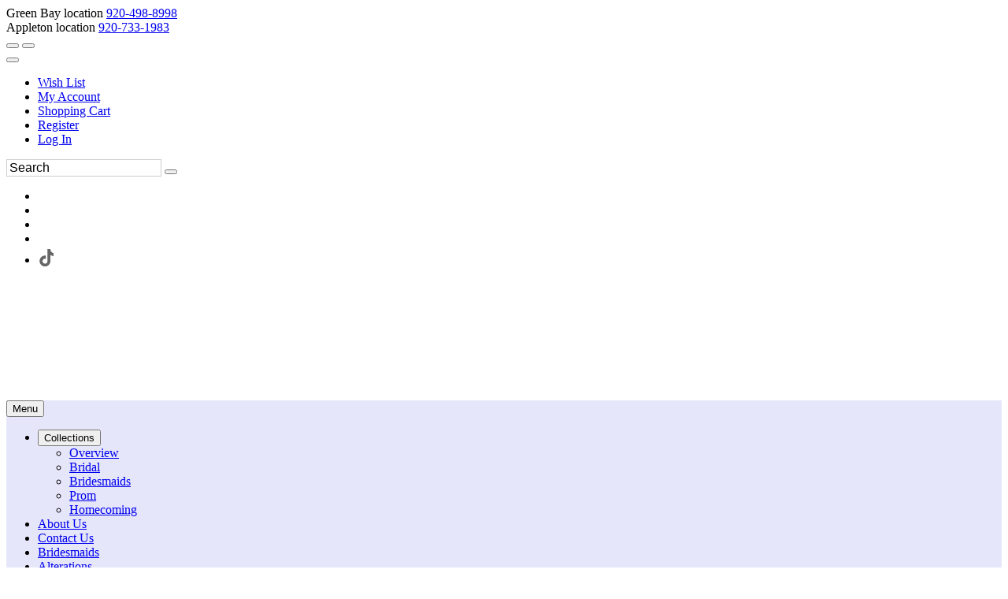

--- FILE ---
content_type: text/html; charset=utf-8
request_url: https://www.google.com/recaptcha/api2/anchor?ar=1&k=6LfUwAsUAAAAAOI9JntJouuxY1nWh39cT3iFXlDu&co=aHR0cHM6Ly93d3cuZWZjc2VjdXJlY2hlY2tvdXQuY29tOjQ0Mw..&hl=en&v=TkacYOdEJbdB_JjX802TMer9&size=normal&anchor-ms=20000&execute-ms=15000&cb=3xjumba0dly9
body_size: 46210
content:
<!DOCTYPE HTML><html dir="ltr" lang="en"><head><meta http-equiv="Content-Type" content="text/html; charset=UTF-8">
<meta http-equiv="X-UA-Compatible" content="IE=edge">
<title>reCAPTCHA</title>
<style type="text/css">
/* cyrillic-ext */
@font-face {
  font-family: 'Roboto';
  font-style: normal;
  font-weight: 400;
  src: url(//fonts.gstatic.com/s/roboto/v18/KFOmCnqEu92Fr1Mu72xKKTU1Kvnz.woff2) format('woff2');
  unicode-range: U+0460-052F, U+1C80-1C8A, U+20B4, U+2DE0-2DFF, U+A640-A69F, U+FE2E-FE2F;
}
/* cyrillic */
@font-face {
  font-family: 'Roboto';
  font-style: normal;
  font-weight: 400;
  src: url(//fonts.gstatic.com/s/roboto/v18/KFOmCnqEu92Fr1Mu5mxKKTU1Kvnz.woff2) format('woff2');
  unicode-range: U+0301, U+0400-045F, U+0490-0491, U+04B0-04B1, U+2116;
}
/* greek-ext */
@font-face {
  font-family: 'Roboto';
  font-style: normal;
  font-weight: 400;
  src: url(//fonts.gstatic.com/s/roboto/v18/KFOmCnqEu92Fr1Mu7mxKKTU1Kvnz.woff2) format('woff2');
  unicode-range: U+1F00-1FFF;
}
/* greek */
@font-face {
  font-family: 'Roboto';
  font-style: normal;
  font-weight: 400;
  src: url(//fonts.gstatic.com/s/roboto/v18/KFOmCnqEu92Fr1Mu4WxKKTU1Kvnz.woff2) format('woff2');
  unicode-range: U+0370-0377, U+037A-037F, U+0384-038A, U+038C, U+038E-03A1, U+03A3-03FF;
}
/* vietnamese */
@font-face {
  font-family: 'Roboto';
  font-style: normal;
  font-weight: 400;
  src: url(//fonts.gstatic.com/s/roboto/v18/KFOmCnqEu92Fr1Mu7WxKKTU1Kvnz.woff2) format('woff2');
  unicode-range: U+0102-0103, U+0110-0111, U+0128-0129, U+0168-0169, U+01A0-01A1, U+01AF-01B0, U+0300-0301, U+0303-0304, U+0308-0309, U+0323, U+0329, U+1EA0-1EF9, U+20AB;
}
/* latin-ext */
@font-face {
  font-family: 'Roboto';
  font-style: normal;
  font-weight: 400;
  src: url(//fonts.gstatic.com/s/roboto/v18/KFOmCnqEu92Fr1Mu7GxKKTU1Kvnz.woff2) format('woff2');
  unicode-range: U+0100-02BA, U+02BD-02C5, U+02C7-02CC, U+02CE-02D7, U+02DD-02FF, U+0304, U+0308, U+0329, U+1D00-1DBF, U+1E00-1E9F, U+1EF2-1EFF, U+2020, U+20A0-20AB, U+20AD-20C0, U+2113, U+2C60-2C7F, U+A720-A7FF;
}
/* latin */
@font-face {
  font-family: 'Roboto';
  font-style: normal;
  font-weight: 400;
  src: url(//fonts.gstatic.com/s/roboto/v18/KFOmCnqEu92Fr1Mu4mxKKTU1Kg.woff2) format('woff2');
  unicode-range: U+0000-00FF, U+0131, U+0152-0153, U+02BB-02BC, U+02C6, U+02DA, U+02DC, U+0304, U+0308, U+0329, U+2000-206F, U+20AC, U+2122, U+2191, U+2193, U+2212, U+2215, U+FEFF, U+FFFD;
}
/* cyrillic-ext */
@font-face {
  font-family: 'Roboto';
  font-style: normal;
  font-weight: 500;
  src: url(//fonts.gstatic.com/s/roboto/v18/KFOlCnqEu92Fr1MmEU9fCRc4AMP6lbBP.woff2) format('woff2');
  unicode-range: U+0460-052F, U+1C80-1C8A, U+20B4, U+2DE0-2DFF, U+A640-A69F, U+FE2E-FE2F;
}
/* cyrillic */
@font-face {
  font-family: 'Roboto';
  font-style: normal;
  font-weight: 500;
  src: url(//fonts.gstatic.com/s/roboto/v18/KFOlCnqEu92Fr1MmEU9fABc4AMP6lbBP.woff2) format('woff2');
  unicode-range: U+0301, U+0400-045F, U+0490-0491, U+04B0-04B1, U+2116;
}
/* greek-ext */
@font-face {
  font-family: 'Roboto';
  font-style: normal;
  font-weight: 500;
  src: url(//fonts.gstatic.com/s/roboto/v18/KFOlCnqEu92Fr1MmEU9fCBc4AMP6lbBP.woff2) format('woff2');
  unicode-range: U+1F00-1FFF;
}
/* greek */
@font-face {
  font-family: 'Roboto';
  font-style: normal;
  font-weight: 500;
  src: url(//fonts.gstatic.com/s/roboto/v18/KFOlCnqEu92Fr1MmEU9fBxc4AMP6lbBP.woff2) format('woff2');
  unicode-range: U+0370-0377, U+037A-037F, U+0384-038A, U+038C, U+038E-03A1, U+03A3-03FF;
}
/* vietnamese */
@font-face {
  font-family: 'Roboto';
  font-style: normal;
  font-weight: 500;
  src: url(//fonts.gstatic.com/s/roboto/v18/KFOlCnqEu92Fr1MmEU9fCxc4AMP6lbBP.woff2) format('woff2');
  unicode-range: U+0102-0103, U+0110-0111, U+0128-0129, U+0168-0169, U+01A0-01A1, U+01AF-01B0, U+0300-0301, U+0303-0304, U+0308-0309, U+0323, U+0329, U+1EA0-1EF9, U+20AB;
}
/* latin-ext */
@font-face {
  font-family: 'Roboto';
  font-style: normal;
  font-weight: 500;
  src: url(//fonts.gstatic.com/s/roboto/v18/KFOlCnqEu92Fr1MmEU9fChc4AMP6lbBP.woff2) format('woff2');
  unicode-range: U+0100-02BA, U+02BD-02C5, U+02C7-02CC, U+02CE-02D7, U+02DD-02FF, U+0304, U+0308, U+0329, U+1D00-1DBF, U+1E00-1E9F, U+1EF2-1EFF, U+2020, U+20A0-20AB, U+20AD-20C0, U+2113, U+2C60-2C7F, U+A720-A7FF;
}
/* latin */
@font-face {
  font-family: 'Roboto';
  font-style: normal;
  font-weight: 500;
  src: url(//fonts.gstatic.com/s/roboto/v18/KFOlCnqEu92Fr1MmEU9fBBc4AMP6lQ.woff2) format('woff2');
  unicode-range: U+0000-00FF, U+0131, U+0152-0153, U+02BB-02BC, U+02C6, U+02DA, U+02DC, U+0304, U+0308, U+0329, U+2000-206F, U+20AC, U+2122, U+2191, U+2193, U+2212, U+2215, U+FEFF, U+FFFD;
}
/* cyrillic-ext */
@font-face {
  font-family: 'Roboto';
  font-style: normal;
  font-weight: 900;
  src: url(//fonts.gstatic.com/s/roboto/v18/KFOlCnqEu92Fr1MmYUtfCRc4AMP6lbBP.woff2) format('woff2');
  unicode-range: U+0460-052F, U+1C80-1C8A, U+20B4, U+2DE0-2DFF, U+A640-A69F, U+FE2E-FE2F;
}
/* cyrillic */
@font-face {
  font-family: 'Roboto';
  font-style: normal;
  font-weight: 900;
  src: url(//fonts.gstatic.com/s/roboto/v18/KFOlCnqEu92Fr1MmYUtfABc4AMP6lbBP.woff2) format('woff2');
  unicode-range: U+0301, U+0400-045F, U+0490-0491, U+04B0-04B1, U+2116;
}
/* greek-ext */
@font-face {
  font-family: 'Roboto';
  font-style: normal;
  font-weight: 900;
  src: url(//fonts.gstatic.com/s/roboto/v18/KFOlCnqEu92Fr1MmYUtfCBc4AMP6lbBP.woff2) format('woff2');
  unicode-range: U+1F00-1FFF;
}
/* greek */
@font-face {
  font-family: 'Roboto';
  font-style: normal;
  font-weight: 900;
  src: url(//fonts.gstatic.com/s/roboto/v18/KFOlCnqEu92Fr1MmYUtfBxc4AMP6lbBP.woff2) format('woff2');
  unicode-range: U+0370-0377, U+037A-037F, U+0384-038A, U+038C, U+038E-03A1, U+03A3-03FF;
}
/* vietnamese */
@font-face {
  font-family: 'Roboto';
  font-style: normal;
  font-weight: 900;
  src: url(//fonts.gstatic.com/s/roboto/v18/KFOlCnqEu92Fr1MmYUtfCxc4AMP6lbBP.woff2) format('woff2');
  unicode-range: U+0102-0103, U+0110-0111, U+0128-0129, U+0168-0169, U+01A0-01A1, U+01AF-01B0, U+0300-0301, U+0303-0304, U+0308-0309, U+0323, U+0329, U+1EA0-1EF9, U+20AB;
}
/* latin-ext */
@font-face {
  font-family: 'Roboto';
  font-style: normal;
  font-weight: 900;
  src: url(//fonts.gstatic.com/s/roboto/v18/KFOlCnqEu92Fr1MmYUtfChc4AMP6lbBP.woff2) format('woff2');
  unicode-range: U+0100-02BA, U+02BD-02C5, U+02C7-02CC, U+02CE-02D7, U+02DD-02FF, U+0304, U+0308, U+0329, U+1D00-1DBF, U+1E00-1E9F, U+1EF2-1EFF, U+2020, U+20A0-20AB, U+20AD-20C0, U+2113, U+2C60-2C7F, U+A720-A7FF;
}
/* latin */
@font-face {
  font-family: 'Roboto';
  font-style: normal;
  font-weight: 900;
  src: url(//fonts.gstatic.com/s/roboto/v18/KFOlCnqEu92Fr1MmYUtfBBc4AMP6lQ.woff2) format('woff2');
  unicode-range: U+0000-00FF, U+0131, U+0152-0153, U+02BB-02BC, U+02C6, U+02DA, U+02DC, U+0304, U+0308, U+0329, U+2000-206F, U+20AC, U+2122, U+2191, U+2193, U+2212, U+2215, U+FEFF, U+FFFD;
}

</style>
<link rel="stylesheet" type="text/css" href="https://www.gstatic.com/recaptcha/releases/TkacYOdEJbdB_JjX802TMer9/styles__ltr.css">
<script nonce="aq5JIsMkwD73TFBx1wo_-w" type="text/javascript">window['__recaptcha_api'] = 'https://www.google.com/recaptcha/api2/';</script>
<script type="text/javascript" src="https://www.gstatic.com/recaptcha/releases/TkacYOdEJbdB_JjX802TMer9/recaptcha__en.js" nonce="aq5JIsMkwD73TFBx1wo_-w">
      
    </script></head>
<body><div id="rc-anchor-alert" class="rc-anchor-alert"></div>
<input type="hidden" id="recaptcha-token" value="[base64]">
<script type="text/javascript" nonce="aq5JIsMkwD73TFBx1wo_-w">
      recaptcha.anchor.Main.init("[\x22ainput\x22,[\x22bgdata\x22,\x22\x22,\[base64]/[base64]/e2RvbmU6ZmFsc2UsdmFsdWU6ZVtIKytdfTp7ZG9uZTp0cnVlfX19LGkxPWZ1bmN0aW9uKGUsSCl7SC5ILmxlbmd0aD4xMDQ/[base64]/[base64]/[base64]/[base64]/[base64]/[base64]/[base64]/[base64]/[base64]/RXAoZS5QLGUpOlFVKHRydWUsOCxlKX0sRT1mdW5jdGlvbihlLEgsRixoLEssUCl7aWYoSC5oLmxlbmd0aCl7SC5CSD0oSC5vJiYiOlRRUjpUUVI6IigpLEYpLEgubz10cnVlO3RyeXtLPUguSigpLEguWj1LLEguTz0wLEgudT0wLEgudj1LLFA9T3AoRixIKSxlPWU/[base64]/[base64]/[base64]/[base64]\x22,\[base64]\\u003d\\u003d\x22,\[base64]/eMOkYMKSFyrDm8OAwrfCh1hbJcKVSFIkwpfDmsK/CsKxZsKKwotawrLCuiIOwrc3fX/[base64]/DhmXDjm5AfcOISsOywpdtw6/DhxTDtMOsQMOTw4gxRSk0w60PwqwrUsKuw587Azsqw7XCkmoMRcOkR1fCiSpPwq40VynDn8OfYcOyw6XCk04rw4nCpcKpdxLDjWtqw6ESJMK0RcOUUyF1CMKJw47Do8OcBDh7bzIFwpfCtBTCpVzDs8OKeyspMcKMAcO4wrV/[base64]/CpMKWwo5Nw5rCvsOjYcOZZsKQw5TCgjltK1fDlzYKwq4Ow4zDjsOmUg5hwrzClVlxw6jCo8OKD8Olf8KVRApDw6DDkzrCqVnConF6c8Kqw6BpUzEbwpd4fibCmx0KesK3wqzCrxFQw6fCgDfCpsOtwqjDiBDDh8K3MMK3w6XCoyPDg8O+wozCnGDCvz9QwrM/wocaHW/Co8Oxw4HDkMOzXsO4DjHCnMOodyQ6w6E6XjvDmjvCgVkwKMO6Z2vDhkLCs8K7wpbDgcKyX1MQwo3DmcKjwoQ9w44cwqrDgT7Cg8KIwpFPw5plw4JEwrtuEsKdL2bDgMOswqLDgMOOEcKCw77DoDIWXMO/WH/DjVRKe8OaA8OJw7ZmbkRPw5Y5wqHCqcOIa1PDl8KsEMOSDMO6w6rCgX1TB8KewrpAO1/Cj2DCgR7DvcK/[base64]/[base64]/w7Vnwo59J3ogE8K0IAPCsMO5acO3eERdWmnDm3tDw6LDuV1eHcKqw59iwrUTw4M0wpZ5eVlHHMO6ScO/w4l/[base64]/C8Oiw6nDv8O7MHdHw6PCknTDlGfDmDPCmcKLVSZNH8OQYsOQw6pqw5TCvF7CkcOIw7rCtsORw7szUUFsSsOjZQjCqMOjAgYpw5cKwofDk8O1w4fDocOHwqPCsR9rw4/Cl8KZwqpwwpTDrj9swpzDiMKlw6pSwr0tI8K8NcOzw4XDvmtrRQNZwp7DsMKqwrHCin/DgmHDpxrCvlPClTbDqnM+wpQmdB/Ch8Kqw6zCi8KmwptMOR3Dj8KdwpXDmVRLYMKuw7PCvnpwwp1qB3MiwpwHH2jDm3Yww7oQN11bwoHChXYYwpplL8KdWxrDj33CvsKXw5nDt8KbU8Kdwo0/wpvDucOIw6paO8Oxw6PCo8KpM8OtJg3DuMKVJFrChxJDHMKswoLDi8OKa8OSY8KYwpTDmBzDoz/DgCHCjSfCtsOyNBsuw4VVw67Dp8OiCVrDjETCuQMDw4zCssKREsKYwqsbw70iwqHClcONUcOhCELCt8KZw6jDgA3ChTTDt8KKw71XBMOeYQMDDsKSDMKZEsKbY0o8NsOnwpkgElPCosK/b8Ocw5Qtwr8aRV9dw6ccwp/DqMK/bMKSwq8Ww7bCo8Kowo/DixkvVsK2wrLDm3rDr8O8w7MtwqhYwpLDjsO1w7HCoG45w7dfwqsOw53CjB/DgXplR2doEMKJwrgpfMOgw6jCjFrDr8OEwq1/YsOoX3jCuMKpGTczTwp2wqtiwrhIbEXDu8O3e0jDlsKPL0U9wpxtE8OVw4nCiSfCjA/CmTfCscOGwobCocOuE8K1ZljDmUhiw4QQasOcw4UTw5cMTMOgOh3DlcK7Y8KDwrnDhsKwX2c2EcKmwrfDqmgvwpLCt2HDmsOQLMOfBQXDpRrDoxLClsOJAEfDgAQbwoAsAWlZKcO/wrhiLcKIwqLCnGnCh2LCr8KWw7DDpWh5w77DiTlTOsO0wpnDrmnCoyBAw4/Ckn8UwozCmcKkRcOxd8O6wprCkgNifwHCu2Nhwrk0Ih/Cu001wqnCjcO/e3k1w51gwpYgwrYNw40zLsObVcOLwq8mwrANQWDDp309E8OgwqvCt293wpYowrrDo8O+B8O5T8OJBVwkwrEWwq3DnsOMUMKbHGtNOsOgEjnDvEHDtzzDo8OqT8O6w58NHMOWwpXCjX0QwrnCisOWaMOkwrLCqwvDlnBGwrorw7IuwqVDwpkVw7k0asKRVcKfw5HCpcO/PMKNACbDmiMvWsKpwoXCq8O4w6JGTcOGOcOswo7DoMOfU3FBwpTCsWzDkMOVOsK1w5bCvBTCnRB5QcOOFQp9FsOow5wYw5Y0wo/[base64]/Fw7CmEnDjXHCn8OfOE/[base64]/TgzCvcKGDsKnDMKvwqfDk8OnCEHDmmDDrwQvw63DkcOhfGLCnzcJY3jDvy8zw7UKVcO7CBfCrQPCuMKySGYrNXDCkAogw6ofZn8SwohGwq8jfWrDmsO6wrTDiFMha8KpHMK6T8O3eE4PMsKbDsKLwqIIw5DCsjFsFRHDgBwZMsKoA01lByA+BXY7JknCnG/DgzfDny44wqYSw5h0XsKhBVw2DMKTw57CjsO1w7/[base64]/Di8OGBTskdj0Zw5JZKMO+csKxWwxacz9cw6/[base64]/[base64]/Cq8O1wrlDw6kawqZ4F8KzJcKVw6jDicKSw5Mfd1zDgcOxw4TCh1TDlcKAwr3Cs8OKwpcAUMOORcKiZsO5WsK0wqMyaMOwcgRQwoTDmxk1w6JXw4zDiDrDosOmQcKQMmnDrMOFw7DClw5+wpAELjgHw68BGMKcB8Oaw5Z4BV1bwpNuZDPCiW0/XMORTk1tNMKbwpHCjiYRP8K7asK2EcOiLD7CtF7DgcKLw5/[base64]/[base64]/DlGFpwqxTEz3Dl8KBDWphBBLDnMOOwp9/McKGw5nCmcOxw5vCiT85Qn/CsMKTwr/Dg3B8wpTCpMOLwr4nwqnDnMKkwqfDqcKQFjRhwrjCu0/Cpmk8wqPCn8K4woYsCcKWw4lVKMKTwqYCPMKrwq/Cs8KKVMO9B8Kyw6fCvVvDh8K/w5Y1e8O7LcKzcMOsw7PCvMKXNcOUdEzDjjc4w7MbwqLCu8OiZMOuQ8OQZ8OaSVEjVxbCuzbCrsKbQx4Zw7V/w7fDlhBNDxPDrTlQa8KYNMKgw6/[base64]/CwTCt8Kyw5E9wqB2w7nCu8Kcw7zCmUpBXWNSw5AGSFJ7bHDDgMK4wpsrblNSVXENwpvDjmbDt2rDtiDChhLCsMKuahEywo/DhhhZwrvCt8OLDnHDr8KRasK9wq5BSsKuw4RKOALDgCzDl3DDqGdewotTw5IJecKTw4s/wpFzLDYcw4nCgzPChnlpw7p7WDzCgsOVTg8Awr8OVcOPdMOMwqjDm8K9c0tJwqE/wo57OcOtw4gbHsKTw70NdMKRwptrTcOowqR4NsKwEcKEIcO8JsKOKsOsbj/CvMKLw6FKwp/DoBbColjCs8K7wqEZYVcFIX/[base64]/ChsOow5QtwpbCu0XDnmLDsA5dSVQQK8KrS8OeEsOnw6MHwo4EKSjDrWo1w55HCVzDpsOswpRZMMK6wokEP3RLwp9ww6AfZ8OXSErDqGw4csOuCCxHccKGwpwVw5/ChsO2UDfDvSzCgQnCmcOJEQXCosOWw43DpXPCpsOWwpjDvTN+w4zCoMOeFB1uwp52w6FFKQvDv1B7EsOaw7xAwpnDuVFFw5dAPcOhCsKwwqTCrcOHwr/DvVsvwrQAw6HCsMOcwqTDn1jDkcOnEMKgwoLCoCtMI207NA3Cr8KFwqJsw6dSwo1mAcK5B8O1woPDug/DiB4Hw7kIN1vDicOXw7ZgKGxPD8KzwqMIQcORcGVAw4BBwqFVOX7Cn8Olw5jDqsOsFQoHw7jDl8Kkw4/[base64]/CnQ1mZ8Otw48FfCIXw4LDswDDusKHw5DDvMOlasOnwqPCs8K2w5vCng5Mwq8CXcOxwplTwoJCw4bDssORDnHCognCvwhSw4I6AsO+wpTDvsKQJcOgw4nClMKnwq1tMi/[base64]/DqzfDmxDDpcKow6guw5vDtMOwXmAzWCUZwrVqIMKnwo/[base64]/Ci8KeCMOseD/[base64]/w6IrD8ODwodewoUPwrpNQcOWwrzCkMOUw7U+FsKUSsOKQyzDm8KLw5TDlMODwrHCgnJQGMKYwr/CuFABw4zDpsKRAsOaw6HChsOlE2xFw7TCvj9LwojCkMKpPlU8ScK5YiTDu8KPwrXDrlxRacKTUkvDpcKXLh8MY8KlfkdHwrHCr3kcwoVmBGDCiMKvwrTDnMKewrrDn8O8L8Ofw63CkMOPf8OJw47CsMKww6DDpwUmOcKfw5PDucOHw7l/GhReM8KMw6nDmEd3w7JFwqPDvW16w7vDvlvCmMK8w5nCi8OAwoHCpMKMfMOKfMKMXsODwqdMwpZqw49nw7PCj8Obw4ogYMKbUGfCpgTCiRXDqMOBwprCiGrCmMKNMTE0VB/CvHXDosO9HsK0a3/CusKiJ0ktGMO+ZlzCtsKRH8OVw7dnT31Zw5XDlsK2wpvDmiIwwqLDisKOLMKjD8K4RR/[base64]/wrDDiH1WwpbDncO4Ag8cw6h5wr7Cv8Kfw48SIsKIwoIdwqrDj8OmBcKCXcOfw6MWRDrCvsO1woFYBkjDmWvDtnoIw77CpBUrw4vDh8KwPsKHCWYGwpvDocKtKn/DocK9EljDoUXCqhjDtSM0csOMHMObasOCw45ow6sKw6HDmsORwovCnjjCq8KxwqRTw7HDqljDsX5kGTd/NRTCn8K/woIiQ8ORwqlZw6orw5IZV8KTw7XCnMOPQANwLsKKwpwCw4vCjQcfOMOBGzzCmcOpC8OxT8Kcw5YSw5VyfMKGYMOiSMKWw5nDosK0w6HCuMOGHy3CtMOCwpMMw5TDr2wAwot2wrbCuC9dwqXCtGxPwoHDvcKLCgQiA8Ksw6Z3BX/Dhn/Dp8Ktwq4WwqzCvlnDjMKRw7MKegFXwpgGw4bCvMK3Q8K+woHDqsKlw7kXw5bCm8KFwqgUM8O/wpsHw5HChS05Fhs6w4HDlV4NwqHCkMKfDMKXwo9sJsO/XsOFwrIgwpLDucOKwqzDpgTDtSHCsDHDhCfDhsOgW27CrMOPw4dCOEnDrCrCq17DoQ/[base64]/B00Kw7bDqMO2w6Ahwq1Iw6tsw7I0J3h9Q3IPwp/Cjkdnf8OMwo7Cp8OpewTDpcKGB0wmwoBFKMOLwrzDksOlw751DmMNwqx1YcOzLzDDhMK5wqcxw5DDtMONXsKnDsODacOUGsK1w5fDlcODwozDujLCvsOlR8OkwoIAJSrDpTnCgcOjw7LCuMKHw4HCk1/CmMOtwoF0Z8KVWsK4e1Iqw7Vvw7oabXg2V8OoXjrDmQrCosOqFQPCjDLDjV0EEMOAwpbChcOdwpFCw58QwpBWc8O2TsK0YsKMwqsOUcKzwpkpMSvCh8KTQcKKw6/Cv8OzK8KqCHvConhow5xucR3CiC8hAsKuwqbDiU/DuR1YLcOcdmjDiyrCssKuQcKnwrPDvn0JGsO1FsKhwqVewoXDmV7DnzcBw77DtcKoWMOKJsOPw6s5w7BKLcKARg0hw5YhER/DgcKWw7h0A8OVwr7DgUIGDsOxwrPDsMOpw5HDqHZNdcK/CcK2wqsfGxENwoAuw77Ck8O1woIQbH7ChR/DkMObw74xwpEBw7rCpBEPJ8OCbAxlw7jDjlPCvMOUw6NRwovCqcOiOnFMWMOfwp/DnsKdJMOzw5NOw6oOw5NoGcOow4/CgMOxw6zCvsKqwqNqLsOnLCLCunJqwpkSw7hJQcKiOSR3MhfCtcOTYwJKWksmwqtHwqDCiSHCkVYxw7ElEcObbMOSwrF3FsOSPG80wr/CuMKIK8Ozw6XDtTt/FsKGw7bDmcOJXibDs8OUdcO2w53Dv8K6DsOhUsODwqTDkSkAw40Fw6nDoWUZW8KfTCBlw7HCuh7CvMOIeMKJesOhw5fDgsOoS8KowoXDgcOpwoxtJmsJw5LChMK5wrd6ZMOAKsKbw4gDacKswoZVw77DpMOLfMOVw6/DscK+DVzDnirDk8K1w4vCvMKDUFNHFMOYAcOkw7UGwpo9VmEyBWlqwpjCsAjCiMKrRyfDsXnCohA8dnPDlS47OcOBesOHRD7Ckg7CoMO7wpY/wpgcWAHCucKvw7kaAnvClinDt3onJMOaw7PDoDlew5HCvMOIAX45w7PCs8O/FUzCrHMQw6xeaMKUS8Kdw4nDvV7DscK2wpTCo8KUwpRJXcOQwrjCjRE+w6fDjMOafDLDgi80Bn7DjF7DssKew4xqNmXDpW/Dr8OzwpEbwpzDiUrDjiwbwqjCqj3Cq8OkNHQdNTDCtQLDn8O/wpnCrcKCY23CsHjDhMOkFsOdw4bCgQZhw6UIfMKqaAdUU8Kww40Ewo3DkDxHLMKHXRJ0wp/CrcKpw5rCqcO3wrzCgcO/[base64]/WcK9A8KAwrXClsKaKDTCoFExw6nDrMOYw6vCvcOeRlbDv3zCj8KZwodEM1jCksKrw4/Cq8KhLsK0w60vTXbCjldvNUjDosOaS0HDuFTDjllcwpVfBz/[base64]/[base64]/DhcO/wonCswgkfsOkw4LCqR9MKXLDqwXDk1t4wqE2LMOCw47Co8KfXzgbw43CqnnCqxx9wpcYw5LCqUMTYxsXwoXCn8KsCsKZDSDDkmLDkMKjwq/Cq0ttcsKUT1rDjQLCuMOTwqc6SCjCqMKSbhgOXwrDncOIwrNqw4zDgMO8w5rCqcK1woHCpy/Dn2kfBj1lwqvCuMK7KWrDh8O2wqVQwp/DisOpwqXCoMOMwqfCl8OHwqrCr8KPOcOeR8KxwpfCp19Ww6jDnAkuY8KXJlg+NcOUw51Kwohkw4zDvsOVGUV8wq8AQ8O7wpFWw5zCgXHCq1HCi2BnwqrDnkp0w6hNE2PCqVHCv8OfJ8OcZxYMfMKNR8KoPWnDpDfDusKSYDzCrsOdwoDCn34BAcOwNsOew7YdJMKJw4/Ctk4Uw5DClcKdJSXDr0/Cm8Krw73CjSLCjGV/[base64]/[base64]/Dk8Otw5rCt8KSwqDCl8Kew4XCisOnwrXDpAhsFFsUcMK6w48MOG/CpWPCvTTChcKBTMKtw6soIMK2MsKfDsKycmQ1MsKNJgx+ORrDhgfDqgE2NcKlw5fCq8OAw6ApTGrDkmVnwqjDuBjDhANLwp7ChcKmPDHCnn7DqsOZdUjDqivCo8KxK8OQRMKDw5jDpsKYwpMLw5zCgcOoWBfCnD/ChVnCs0xaw5jDmxNVT3MPMcOBfMOowoXDssKbQsKawq0absOawrvDnMKEw6PCjMK6wqHCghTCrjfCqGtPMA/[base64]/CiEzDvHnDjWHDk2Quw61aRsKYWTHDkhRBS1pbb8KywrDCoBZ1w7HDqMOPw4LDqngECHEVwr/[base64]/wpJafmtgw4/DiVnCmcKoQ15aw5bCvBQ3NcK5CB8mMjRPEcOHwpzDr8OVZcKawqLCngTDlSPCszAQw5HCswLDkBjDo8OzbVg8wrDDgBvDln/[base64]/DoBLCp2wTesK5UxUEw77CtydoZcOWwrbDknzDmWY8wpd1woUTN07DuV7DoBLDqDPDuHTDtxPCksOqwpIzw6Bxw7LCrFkZwrsdwrjDrl3CiMK/w4zDvsOBSMOwwoVFLQUgwpbCl8KFw4Ynw7fCmsKpMxLDvSbDq0DCoMO7ScKewpVjw5R8wq5Tw6Ijw5wzw5LDvMK3N8Ocwr/DgMKca8KtUsK5F8K8FsOfw6zCq24Iw4IJwpMGwqPDrHzDh23DhRfCgkvCnBvCoDQ1IGAfwqbDvhnDuMKjUgM+EV7CssKAWXvDoGXDlA/Cm8Kkw4rDsMKiHk7DoioOw7cWw7lJwopAwqxaQsKJF1h3GHDCv8Kkw6wmw6UtEMOPwppsw5DDl1/DhMKHdsKHw6LCv8K0KsKEwpXDrMKJesOHN8K+w5bDnMOiwrw9w55JwprDu3BmwpnCqQ/DisKNw6cLw7/[base64]/[base64]/DnlRTwogcAMK6wrXChGhrw4EfCMOrw5XClMOYwpbCosOKCsKufzNmKyfDksObw6pJwpFAaH92w6TDjFDCjMKyw43CgMONwr7CocOqwocOV8Ktcy3Ck1DDsMO3wodiG8KOckDClnTDtMKKwprCicKYAj3DlMK/LwPDvWgZZMKTwqXCvMKywokrNWgIc0nCrcKqw54UZMOuMXPDoMO+Rm7Cr8Kvw4dHRsKBP8KVfcKAfMKswqlCwqvChwEHwqN8w7TDnTZLwqzCqWI4wqTDrVlTBsOLw6ggw7/DiAnCsUAIwpnCuMOhw7bDhcKRw7tDAl95AR7Dtz0KdcKROyHDjcKRRXRUIcO1w7oHJR5jVcK2w7bCrAHDrMOrFcOWfsOUZMKlw6FzZgUrWzxpcwBvwpfDgGQoKglNw70qw7gkw4LCkRdAUyl4KWvDhMKew4JdDCMQK8KSw6DDriDCq8O9KHDDgxN1HSV/[base64]/[base64]/CgMKBUcOtwqbDsDnDgH8ResKBwoPDtMOBf8K0wp94wp88UHDCjsKEYQdEBhjClx7DvsKww5DCm8OJw77CsMOgRsKwwofDnyrDqSDDhVQcworDs8KJBsK1E8K+QUAfwpsPwq0CVDDDggtUwp3Cig/[base64]/DlGTDgMOUSQvDik7DiMK/wrfDmjjDjXjCpsOtwoNfNg3DqUA8wqpkw752w4deBMOLDx96w5jChMKCw43CkCTCkirClUvCrDHClTR+X8OILX4TEcOfwrvCiwlmw7bChljDusOXN8K6NEPDjMKOw7vCtQvCkhxkw7DCpAFLZxdPwq96OcOfP8Oow4LCsmDCp2rClcKfdMKCCQh+ZBIuw4/[base64]/wrpERyfCj8Kaw4Utwo1nwrdcSx3Dl8K6MQp8BTLCkMK7DcOhw6rDrMO/b8KfwpN4ZcKFwrIow6DCp8K+bUt5wo8VwoBAwo8cw6/DuMK9T8KIw4peKg/Dq085wpMdSRdfwoAQw7rDpMK5wqvDrcKfw4Qrw4FYVnHDt8KPwq/[base64]/Dk0HDl1HCgVzCpEo0w6DDpsKuD8KbwplDQjUDwp3CosOULHvCnUNXwqM8w7JzEMK9Z2oMZsK1EHnDpUdzwrACwqXDnsObS8OENsOKwq1Uw5/[base64]/DohDDlx1Gw59qYsKGw5zCqVPDuMKKwrrCrsOZw59CG8OHw5Q5UcKBDcKxYsKRw77DvixAw4duSnl1IVYxbAnDvcK8cg3DrMOcOcOxw57Ct0bDscOvfg0sBMOlQWQYTsOIbzLDlAFaFsK1w4/ChcKyMVfDsj/DvsOcwqPCssKnY8Knw4fCqh3CusKnw4hOwqQHAyPDgTcEwp17w49OP0tdwrrCjcKgLsOEUgvDo08swqbDosOPw4TDklxFw6jCiMKYbcKVNj5YcD/Dj30IRcKEwq3DoGkqChtcSwDDiGjDvh0cwpklMF7CnAnDpWsFMMOJw5fCpELCg8OoQG1Tw4VgXGBAw77DlsOhw6ITwqsGw6dYwq/DvQwbS1HCim46UsKJP8KbwpDDv3nCvzjCpQB6T8O1w74oC2DCpMOWw4XDmjPCucOuwpTDjFdVXS7DsibCgcKawrEwwpLDsnFsw6/CuWEXwpvDnUYebsKDVcKAfcK6wpZjwqrDtcOJGCXDkR/Dg23CmmDDrx/Ch1zDq1TCgsO0DcORM8K0L8OdeFjCrWFcwrvCknEzN0IfczTDjXjCm0XCgcKQVmoowrs2wppOw53DvsO9VUMKw5zCtMK9w7jDpMKwwrbDj8OXb1jCgRFJDcK/wrnDh2sywohxRWrCoidEw7TCv8K1f1PCj8K8eMKaw7jDpgsxaMOuw6bDujVELsKKw5EPw4pCw4HDoQrDtxECP8Omw5UCw4A4w5AyQMOxfQvDhcKSw5oWHcKtQsKLdF3CscKYchk4w69iw4zCqMK1BTfCqcKYHsOwfsKPcsO/CsK/[base64]/DlkrDs8KUwqPDt8OWw5h+EjN6w7/CvsO5SsKfw5ZIwpfClcOuw6fDn8KGGsOYw4jCtWkiw78GcxERw7gzfcO2XDZPw5MVwrjCukMBwqfCgcKkNQcYdT3DmBPCjcObw7jCu8KNwoIWGER0w5PDmz3CmsOVe0NYw57CnMK1w7NCbXRPwr/DgXLCncK4wqsDeMK7esORwrbDgHTDksO9w5pYwqkhXMODw7hMEMKRw5vCv8OmwobClkLChsKawpxww7AXwpFHasOjw55fwpvCrzZVKlHDuMO4w7gscDoAw6vDsxzChcO/w7wrw6PDiAjDlBo9FmDDsWzDlEMBI0bDrQzCkcKmwobCmsKTw54zWcO4d8OCw4zDtQTCsUnCojHDsQPDg2nCvsKuw6Q4wqpFw5JcWCTCgsOmwpXDlcK0w4XCmSHDs8KFw6YVMHY3wpsCw7M5UEfCrsODw64kw4VTHjbCusKIT8K+RFwCw6p7bEnDmsKpwp/DpsKFZnHCm0PCjMOyYcKhA8KLw4jCnMKxWEMIwpXCp8KOKMKzJTPCpVzCm8OMw4QtDXLDpiHCgMOtw4rDvVMkSMOvw6YHw4EFwqALeDh9ODRDw7zDnCEmNcKOwoYSwo1BwpzCmMKUworDt2scw48Awpo6MmlbwqQBwpIQwobCtRE3w7zDt8O/[base64]/[base64]/DqzRoM1vCvUgaMEkjwpfCh8KAd8Kjw4wHwqrDn3HCnMKCL2bCscKVwpbCkFV0w7NHwo/DoU/[base64]/YsK+w4fCuBpoDMOew63DmFjDmcKJZgUuwr/DjRw2AcOKWE7ClsKTwpxmwq5pw4bCmz1zw7DCosOxw5TDjTVqwr/[base64]/wrDDisOeQ8OeNMO1EmAuw5HDjMKYSUAZeMKfwq4uwq7DoCvDi2zDscKDwoUPegUvdHovwq19w50/[base64]/DtSNCK8K5B8KMDGnDssOJY8KHw6jCjyQxMCxmWUw7CDsxw6XCiwp+c8KXw4jDpcOMw6vDjsOZZMOEwq/CssOow7jDmRRie8ObaQjDrcO/w5QJw4TDmMOXMMKKRSDDnSfCtEFBw4HDlMK8w5BQCUQEJ8OjHQ/[base64]/dx3Du8OoSgdpwqV6wpBYwq3DrAdbZ8ONSGMHdFzCusKowr/DsnNWwqwSMWAAXidtw7FNF3Yawq5Ww5A6dBIFwp/CgsK5w7jCpMOCwo0vOMO9wqbChsK7bADDknvCjcOSPcOof8OTwqzDqcKNXEV3a1DCs3ocEcOGWcKhaHwFf2kMwpZqwr3Cg8O4eGUoHcKnw7fDncOiE8KnwoDDksKNR0LDmFgnw6oKGg1Jw5ptwqHDuMOnVcOlWQEPNsK8wrpDOFFfdT/DlsO4w6pNw6vDhgHCnDhHaCFlwolLwqDDi8Ouw50jwqvCkBTCq8OhL8Okw7LDtMOXeBDDnzXCpsO2wr4NTQxdw6A8wr81w7HCkGLDlgEtesO8WSsNwo7CiQvDg8OZN8KpUcOVCsK/wojCgcKMw486GS9dwpDDtcOyw47CjMKHwrEMP8KIW8O3wqwkwqnDjiLDosKFw7jDnQPCqm0iADTDucKLw5gKw7nDhFrCrsOYZcKvN8Krw6TDo8OFw71+woDCkmnCtcKTw5DDl3XDj8OIdMK/DsO0bkvCj8KIUMOvMDdIw7BZw6fDmA7Do8Ocw48TwpkqeC5swr7DqMKrw7jDssOvw4LDi8Kjw5xmw5t1BcOTSMOPw77Dr8Kbw5HDjMOXwqwNw7HDqxF8X3ITD8Ogw5g3w67CuC/DixzDlMKGwrXDphfCpsOkwoRxw5/CmkHDmz0Zw5RTB8K5U8Kwe1nDj8Kvwr0OC8KbVFMSNMKewrxAw77Cu3/Dr8OPw50lNFANw5sabmsMw4xFecKtBGPCnMK2T3/Dg8OJN8KyYz7CmF/DtsOiw6TCi8OJUDglwpNZwolXC2NwA8OfOMObwqXCtcOqE1jDosKJwpxewoURw6pzwofCkcKjWcOLw6PDuz7CnEvCucK7eMKoORpIw57CvcK3wrHDjztiw7/CqMKbw4EbMMKyNsObLMKCUSJQa8OBw4HDi3sjfMKFc00veA7DkGnDq8KFPVlJw5vDj1R7wrpmFgvDnxRtwovDgQrCt0ocaENQw5zCmF4+bsOewrxOwr7Cvj8jw43CuQ98RMKQXsK5NcObJsO5Y23DgiEQw5fCtDDCnXA2XcKJw4pUw4/DmcOBA8OiKHLDrMOsXsOVeMKfw5bDi8KHJRYsU8O0w5bCjGXCiV4Iwp4XZMKlwp7DrsOMNgJEVcOiw77DllEdWsKJw47CqULDkMOGwot4PlUYwrzDn1/Dr8OLw6cIw5PCpsK3wofDhFZaZGnCgMKaO8KLwoLCisKDw704w5zCicKtKnnDnsKdJQfDncKCKR/Cp1nDnsOrYzXCmQHDr8K2w5BTNcOhasKpD8KGXkfCo8OoFMO5AsOhb8KBwp/Ds8O6YA95w6nCgcOkMhXCmMOsAcO9AMOqwrd4wqc/f8KVw6/CtcOgfcKoEizCm2XCssOGwp0zwqxgw7pkw4fCiX7DsFLCgiTDtgnDgsOQdsOMwqbCrsOww73Dm8OHw4DDpUw9CcOQd2nDgyA6w7DCik9vwqNsbF7Cly/CvEXDusOLc8OEVsOcdMOZekVrAHdqwrd8C8KEw5zCpHkMw7gDw47DkcKRZcKGw4B/w5rDtSjCtQw1GBjDq2PCkREcw59ow4ZuSyHCpsOUw4/DisK+w5USwrLDncO4w7sCwp1cScOYD8OeEsKvQMOhw6DCvMOIw77ClMOOZnlgJhVtwqzDnMKcC1LCk2tlE8O8AsOAw6XCscKsQ8ObfMKVwqDDoMO6wqPDksOQdDgOwrttwpRFbsONCsOFYMKMw6RILMO3I0zConfDmsO/[base64]/DgHcAwpUQe8OjBATDqcODw7hhwpfDmFYew6zClE1ew7PCt2EUwok7w5R/[base64]/CjwAUw4HClMKww4MhwozCokV7EsOMGi7DrcKUZ8Oew7gmwpluPCfCvMKcGSLDsDxmwo9tb8KywqPCoH7CncKdw4d2w5vDrEc8w4Q5wqzDsj/DkwHDvMKnw6LCjxnDhsKRw5vCl8KSwog3w7/DijYSc2JYw7pRR8KQP8KbKsOyw6RgVy7CvV/DiAPDqMKQIGrDg8KBwovCrggJw7vCosOCIgnChFBCQ8KBOxnDvm1LOA9qdsK8JX0pX0jDiVLDsmzDvMKPw7bDrMO4ZsOzbXTDt8K2RUhVLMKgw7R3FDHCqWAGIsKAw7nDmMOcP8KLwovCklHCp8Osw5wfw5PCuBzDg8Osw4x/wpkKwp3Dp8KcHsKSw6h1wrLDtH7DkR16w6DDmhzCpgvDv8ObEsOaZMO0Gko8wr4Iwqo5wpXDriVAaEwFwphvNsKVP3gIwo/Dq39GMi3CrsOiQ8OXwokFw5zClMO0f8ONwpHCrsKkSF/[base64]/CncKBChJHw5TCl2/[base64]/JiYEw6Fywos+wqvCnkLCvMKWwrIPI8K/wofCmXzCjRTDsMOUUx3DrVtPQTPCmMK+QCwHRRXDuMO1ejxJb8Ojw5VnHcO0w7TCsTDDu0R6w51WLkdtw5AgBGXDt1LDpw7CpMKSwrfCvikreGvCoyNtw6rChMKdfHhxFFTCtTgJbMKGwpfCi0LCsxLCjsO/wrvDtjDClEXCv8Oowp/DmsKnS8Omwrx5L3AzB2HCkVXCi2lTw4bDmcOCRDEBPMOBw4/ClmvCqQhCw67DpUtTVcKCD3XCnTDCnMK2c8OYORXDmMOhe8K/DMKiw4LDhHo5Ly7DmE8Rwr5ewqnDrcKMQMKfMcKxEcOTwrbDucOEwpNkw48nw7fDvlDCqUUnRmQ+wpsOw7PCiA9bCGB0dC9kwqFubydgAMOJw5DCpmTCgFkTC8K/wpknwp00w77CucOhwro6EUXDtsKfGFDCmWEMwp1RwqzCh8KbfcKxw6NBwqTCskxWD8Olw43DkGHDkDjDmcKSw49Fwo5tKEhZwo3Dp8Kcw5PCtAR6w7vDjsK5wo8Zf2lrwpTDoTvCsgFYw7zDsizDizVDw6TDhBjDiUM3w5/Chx/[base64]/Dq8KdYlTCm8OTDF7Dl8OMMgZdBXMiY8KWwpYqMm80wqQvCUTCpWcpCglBUHM/VDnDj8O6w7/CnMO3WMKuA1XClBDDusKce8KSw6vDpToCAR4NwprDmMKGemHDhcK5wqhLUsKAw5tCwpDDrSbCq8O5eC5qKmwPWsKIXFYnw7/CtB/DjVjCnzXChcKSw5jDnFkLYzY5w73DrnVHw5ldw4kNRcKlSR7CjsKTUcOCw6hnY8OHwrrCmcKgRGLCjMKlwrgMw6XCncO/Ew0uLcOjwpDDvMKMw6kzdgs6MWhzw7TChsKFwp/[base64]/w45EwprDi8OaJXNpccKNR13CiCrDn8OUb1x+HmjDhcKELgRpUgQNwrk/w7LDjx3DrMOHAsOiSBrDrsObFw3Dj8KaIx8pw4vClQXDksOkw4rDicOxwr8Pw5vClMOzPQHCgnPDlHldwqQKwoLDg2oKw5DDmQnCmEYbw5XDiiBEE8Oxwo3DjCzCgx4fwrAfw7LDqcKnw5xLTnZQEMOqX8KdEMKPwrVEw6/CssKXw7UeCB0zFMKTGC4wIDoQwoPDlzrCmgdLSzx8w47CnR5/[base64]/DkSfCkGXDgcKYOsKpw4LChMKuDsK8w6DCuTZ/wrYLEsKcw7IrwpBvw47CiMOlNcKMwpJJwpEZZHrDt8ORwrrDuh4mwr7DlMKmVMOwwqM5wpvDuELDqcKMw7LDvMKBMhDDsHvDpcOpw71nwpjDuMKHw7ttw5A2AnTDg0TCkGnDpcOYJ8Kpw7ciMTLDisOsw7lOBh/[base64]/Dk8OTwovDih5xL8KTwr/DuMO6wpjChMKddSDDlmTDlsO/Q8Oxw7pATEVgQTzDo0hRwrHDiTBcacOuw5bCrcKUTTkxwrc9w5DCpDzCu1ofwo1KRsKdDEoiw4nDqEHCtTt5ZyLCt0NtT8KGNcOEwrvChGVPwqxWQcK4w7fDgcO5WMKvw5rDu8K5w6hzw78mUsKTwq/DvsOcLz1gecORacOdecOfwot0UShHw4olwpM8LSBZE3PDrEZkDMKDS3AeTVAgw4t/GMKZw5zCl8OTJAAWw65IIMKGP8OfwrJ/[base64]/QcKIei8Tw40twpcqwohKw7nCnGbCtcOzIT01MsKDTMO+YMK8S3RWwq7DuWoIwpUcHg3DlcOFwocjR2VOw5tiwqHCjMKrCcKmKQMNLFzCs8KVTcO7RsOlXk8LB2zDgcK5aMOFwoA\\u003d\x22],null,[\x22conf\x22,null,\x226LfUwAsUAAAAAOI9JntJouuxY1nWh39cT3iFXlDu\x22,0,null,null,null,1,[21,125,63,73,95,87,41,43,42,83,102,105,109,121],[7668936,809],0,null,null,null,null,0,null,0,1,700,1,null,0,\[base64]/tzcYADoGZWF6dTZkEg4Iiv2INxgAOgVNZklJNBoZCAMSFR0U8JfjNw7/vqUGGcSdCRmc4owCGQ\\u003d\\u003d\x22,0,0,null,null,1,null,0,0],\x22https://www.efcsecurecheckout.com:443\x22,null,[1,1,1],null,null,null,0,3600,[\x22https://www.google.com/intl/en/policies/privacy/\x22,\x22https://www.google.com/intl/en/policies/terms/\x22],\x224Eonn0lHogaitm7Cup0rBX/Gc0QoyamSpfmcq467wLE\\u003d\x22,0,0,null,1,1764461384352,0,0,[200,30,232,116,120],null,[81,193,110,193,217],\x22RC-WByiNr6dOTvhFg\x22,null,null,null,null,null,\x220dAFcWeA6iSVgSrO0nRDOguPbcRB0WRFCbi5dkNHezGTmcMsuxsFXZyW9klm2d-iTBQhabYF_xBHL2URE3QQBkIZ8BBEJCxXifZQ\x22,1764544184239]");
    </script></body></html>